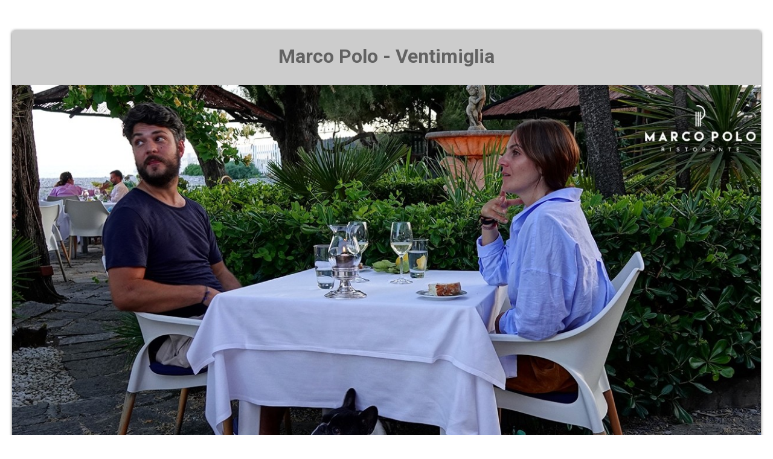

--- FILE ---
content_type: text/html; Charset=UTF-8
request_url: https://www.marcopolo1960.com/sweb/info_prenotazioni.asp?portale=restaurant&id_scheda=654&immagine=https://www.playstyle.tv/playrestaurant/people/3658.jpg
body_size: 57376
content:


<!DOCTYPE html>
<html lang="it">
  <head>
  <meta charset="UTF-8">
  
<script type="text/javascript">


/*function getGlobalCookie(cname) {
  let name = cname + "=";
  let decodedCookie = decodeURIComponent(document.cookie);
  let ca = decodedCookie.split(';');
  for(let i = 0; i <ca.length; i++) {
    let c = ca[i];
    while (c.charAt(0) == ' ') {
      c = c.substring(1);
    }
    if (c.indexOf(name) == 0) {
      return c.substring(name.length, c.length);
    }
  }
  return "";
}

function checkGlobalCookie() {
  let cb = getGlobalCookie("matomo-consent");
  console.log(cb)
  if (cb == "true") {
  return true
   
  } 
}

*/



//if(checkGlobalCookie()) {

var _paq = _paq || [];
  _paq.push(["setDomains", ["*.playstyle.tv","*.www.marcopolo1960.com"]]);
  _paq.push(['trackPageView']);
  _paq.push(['enableLinkTracking']);
  (function() {
    var u="//piwik.studiolomax.com/";
    _paq.push(['setTrackerUrl', u+'piwik.php']);
    _paq.push(['setSiteId', '1']);
	
    var websiteIdDuplicate = 255;
    _paq.push(['addTracker', piwikUrl = u+'piwik.php', websiteIdDuplicate]);
	
    var d=document, g=d.createElement('script'), s=d.getElementsByTagName('script')[0];
    g.type='text/javascript'; g.async=true; g.defer=true; g.src=u+'piwik.js'; s.parentNode.insertBefore(g,s);
  })();

//}
  
</script>

  <title>Marco Polo&nbsp;&nbsp;658&nbsp;763</title>
  
 <meta name="description" content="Marco Polo&nbsp;0,1217092"> 
<!--open gra--> 
<meta property="og:title" content="Marco Polo"/> 
<meta property="og:description" content="" />
<meta property="og:image" content="https://www.playstyle.tv/playrestaurant/people/3658.jpg"/>
<meta property="og:url" content="https%3A%2F%2Fwww%2Emarcopolo1960%2Ecom%2Fsweb%2Finfo%5Fprenotazioni%2Easp%3Fportale%3Drestaurant%26id%5Fscheda%3D654%26immagine%3Dhttps%3A%2F%2Fwww%2Eplaystyle%2Etv%2Fplayrestaurant%2Fpeople%2F3658%2Ejpg" />
<meta property="og:type" content="website" />
<meta property="fb:app_id" content="" />


<meta name="twitter:card" content="photo">
<meta name="twitter:title" content="Marco Polo"/>
<meta name="twitter:image" content="https://www.playstyle.tv/playrestaurant/people/3658.jpg">

<!--open gra-->  


    <meta name="viewport" content="width=device-width, initial-scale=1.0">
    
    <link rel="stylesheet" type="text/css"  href="/inc_global/smart_form/css/smart-forms.css">
    <link rel="stylesheet" type="text/css"  href="/inc_global/smart_form/css/smart-themes/green.css">
    <link rel="stylesheet" type="text/css"  href="/inc_global/smart_form/css/font-awesome.min.css">
   	<link rel="stylesheet" type="text/css"  href="/inc_global/smart_form/css/smart-addons.css"> 
    
	<!--<script type="text/javascript" src="/inc_global/smart_form/js/jquery-1.9.1.min.js"></script>-->
      <script src="https://code.jquery.com/jquery-latest.min.js" type="text/javascript"></script>
	<script type="text/javascript" src="/inc_global/smart_form/js/jquery-ui-custom.min.js"></script>
    <script type="text/javascript" src="/inc_global/smart_form/js/jquery.maskedinput.js"></script>
    <script type="text/javascript" src="/inc_global/smart_form/js/jquery.validate.min.js"></script>
    <script type="text/javascript" src="/inc_global/smart_form/js/additional-methods.min.js"></script>    
    <script type="text/javascript" src="/inc_global/smart_form/js/jquery-ui-timepicker.min.js"></script>
	<script type="text/javascript" src="/inc_global/smart_form/js/jquery-ui-touch-punch.min.js"></script>
	<script type="text/javascript" src="/inc_global/smart_form/js/jquery.stepper.min.js"></script>   
    <!--[if lte IE 9]>   
        <script type="text/javascript" src="/inc_global/smart_form/js/jquery.placeholder.min.js"></script>
    <![endif]-->    
    
    <!--[if lte IE 8]>
        <link type="text/css" rel="stylesheet" href="/inc_global/smart_form/css/smart-forms-ie8.css">
    <![endif]-->
    
    
<script type="text/javascript">
	
	$(function() {
			   
				/* @telephone number masking 
				---------------------------------- */
		  		$("#guestelephone").mask('(999) 999-999999', {placeholder:'X'});			   
		

				
				/* @ validation and submition
				---------------------------------- */				
				$( "#smart-form" ).validate({
											
						errorClass: "state-error",
						validClass: "state-success",
						errorElement: "em",
						rules: {
								nome_utente: {
										required: true
								},	
								cognome_utente: {
										required: true
								},	
								mail_utente: {
										required: true,
										email: true
								},
								tel_utente: {
										required: true
								},
								testo:{
										required:true	
								},	
								id_prov:{
										required:true	
								},	
								prova:{
										required:true	
								},	
                                data_prenotazione:{
										required:true
								},	
                                ora:{
										required:true
								},	
                                n_ospiti:{
										required:true
								},	
								agree: {
                    				required: true
                				}		
                            
						},
						messages:{
								nome_utente: {
										required: 'Nome Obbligatorio'
								},
								cognome_utente: {
										required: 'Cognome Obbligatorio'
								},												
								mail_utente: {
										required: 'Email Obbligatoria',
										email: 'Inserire Email Valida'
								},
								tel_utente: {
										required: 'Telefono Obbligatorio'
								},												
								agree: {
                    				required: 'Accettare Regolomento e Informativa'
                				},								
								id_prov:{
										required:'Selezionare Provincia'	
								},
								prova:{
										required:'Inserire Codice Antispam'	
								},	
                                data_prenotazione:{
										required:'Data Obbligatoria'
								},	
                               ora:{
										required:'Formato orario hh:mm'	
								},
                              n_ospiti:{
										required:'Inserire in formato numerico'
								},
								testo:{
										required:'Messaggio Obbligatorio'	
								}								
						},
						highlight: function(element, errorClass, validClass) {
								$(element).closest('.field').addClass(errorClass).removeClass(validClass);
						},
						unhighlight: function(element, errorClass, validClass) {
								$(element).closest('.field').removeClass(errorClass).addClass(validClass);
						},
						errorPlacement: function(error, element) {
						   if (element.is(":radio") || element.is(":checkbox")) {
									element.closest('.option-group').after(error);
						   } else {
									error.insertAfter(element.parent());
						   }
						}
						
				});		
		
	});		
	
    
    

jQuery(function($){
  $('.fold_reply').click(function() {
    $('.reply').toggle(500)
  });
});  

        $(function() {
               
            $("#data_prenotazione").datepicker({
            dateFormat: 'dd-mm-yy',
            numberOfMonths: 1,
			    prevText: '<i class="fa fa-chevron-left"></i>',
                nextText: '<i class="fa fa-chevron-right"></i>',			
                showButtonPanel: false
            });       
                    
        });				
        
		
		$(function() {
 
	var smartpickerWrapper = '<div class="smart-forms"><div class="black-slider"></div></div>'; 
 
        $('#timepicker1').timepicker({
            beforeShow: function(input, inst) {
                   inst.dpDiv.unwrap().unwrap(smartpickerWrapper);
                   var smartpikr = inst.dpDiv.parent();
                   if (!smartpikr.hasClass('smart-forms')){
                       inst.dpDiv.wrap(smartpickerWrapper);
                   }
        	},
                onClose: function(input, inst) {
                    inst.dpDiv.unwrap().unwrap(smartpickerWrapper);
                }
	});
 
        
});	

$(window).scroll(function() {

    if ($(this).scrollTop()>0)
     {
        $('#dw').fadeOut();
     }
    else
     {
      $('#dw').fadeIn();
     }
 });

    </script>
	    <script type="text/javascript">
    	
        $(function() {
               
            $("#data_prenotazione").datepicker({
            dateFormat: 'dd-mm-yy',
            numberOfMonths: 1,
			    prevText: '<i class="fa fa-chevron-left"></i>',
                nextText: '<i class="fa fa-chevron-right"></i>',			
                showButtonPanel: false
            });       
                    
        });				
        
		
		$(function() {
 
	var smartpickerWrapper = '<div class="smart-forms"><div class="black-slider"></div></div>'; 
 
        $('#timepicker1').timepicker({
            beforeShow: function(input, inst) {
                   inst.dpDiv.unwrap().unwrap(smartpickerWrapper);
                   var smartpikr = inst.dpDiv.parent();
                   if (!smartpikr.hasClass('smart-forms')){
                       inst.dpDiv.wrap(smartpickerWrapper);
                   }
        	},
                onClose: function(input, inst) {
                    inst.dpDiv.unwrap().unwrap(smartpickerWrapper);
                }
	});
 
        
});		


    $(function() {
    
        $('#stepper').stepper();
            
    });
			
    </script>

    
        <style>
                iframe {
                width: 100%;
                height: 250px;
            }

            @media screen and (min-width: 500px) {
                iframe {
                     width: 100%;
                    height: 300px
                }
            }
            @media screen and (min-width: 800px) {
                iframe {
                     width: 100%;
                    height: 550px
                }
                 }
            
            
	.reply {
  display: none;
 cursor: pointer;
}
.fold_reply{
text-decoration:underline;
cursor: pointer;
}

.imge img {
    width: 100%;
}
	
	</style>
    <!--s######################################### RL SHARE ######################################-->
    
      <link rel="stylesheet" href="https://maxcdn.bootstrapcdn.com/bootstrap/3.4.0/css/bootstrap.min.css">
  <script src="https://maxcdn.bootstrapcdn.com/bootstrap/3.4.0/js/bootstrap.min.js"></script>
<script>


</script>
  <style>

    .show-read-more .more-text {
        display: none;
    }

      .imge {

  position: relative;
  text-align: center;
  color: white;
  margin-bottom:20px;
}

      .imge:hover .top-left{
	opacity: 1;
}

.top-left {

    position: absolute;
    top: 8px;
    right: 16px;
    color: #fff;

	 opacity: 0;
    color:transparent;
    -webkit-transition:  0.4s;
    transition:  0.4s;

}

.imge img {
    width: 100%;
}
ul.top-left {

    list-style: none;
	
}

ul.top-left li a {
    color: #fff;
    font-size: 22px;
	
}

ul.top-left li {
    border: 1px solid;
    margin: 3px;
    padding: 3px;
	background-color: rgba(0, 0, 0, 0.5);
}

@media only screen and (max-width: 600px) {

  ul.top-left li a {
    color: #fff;
    font-size: 14px;
}

.top-left {

    position: absolute;
    top: 0px;
    right: 16px;
    color: #fff;
}

}

.scroll_down a {
    position: relative;

   
    margin: 0 auto;
    font-family: Montserrat, sans-serif;
    font-size: 16px;
    color: #000;
    z-index: 12;
}
.scroll_down img {
    width: 2.5%;
}
.scroll_down a i {font-size:60px;}

/*
#wup { 
display:none; 
}
@media screen and (max-width: 500px) {
#wup { 
display:block; }
}
*/
      .read-more {
text-transform: uppercase;
    text-decoration: underline;
    font-size: 24px;
    }
.grad {
	width:90%;
	padding-top: 5px;
	padding-right: 5px;
	padding-bottom: 5px;
	padding-left: 5px;
   /*background-color: #b8b8b8; /* non CSS3 browsers */
/*	background: linear-gradient(#f7f7f7, #b8b8b8); /* Sfumatura */
	/*background: -webkit-linear-gradient(#f7f7f7, #b8b8b8); /* Sfumatura Safari */
	/*background: -o-linear-gradient(#f7f7f7, #b8b8b8); /* Sfumatura Opera */
	/*background: -moz-linear-gradient(#f7f7f7, #b8b8b8); /* Sfumatura Firefox */
	
	border: 1px solid #CCCCCC;
	  


  }
h3 {
     word-wrap: break-word;
     -webkit-hyphens: auto;
     -moz-hyphens: auto;
     -ms-hyphens: auto;
     -o-hyphens: auto;
     hyphens: auto;
}
      

            }

  </style>
    
    
    <!--s######################################### RL SHARE ######################################-->
    

  

  </head> 

<body >



	<div class="smart-wrap">
    	<div class="smart-forms smart-container wrap-0">
        
        	<div class="form-header header-green">
                <h1><strong><span class=notranslate>  <div align="center">Marco Polo - Ventimiglia </div></span></strong></h1>

            </div>
        	<!-- end .form-header section -->
				<div class="section">
        	 

                    <div align="center">
                  

                    <div class="imge">
                    
					<img src=https://www.playstyle.tv/playrestaurant/people/3658.jpg?846 class=flex alt=Immagine  width=100% >
          
                    </div>
					
					
                <div class="scroll_down" > <a href="#1" class="down"> <i class="fa fa-angle-down" id="dw"> </i></a></div>      
                         
					<br>    <a href="#" onclick="doGTranslate('it|en');return false;" title="English" class="gflag nturl"
                            style="background-position:-0px -0px;"><img class="no-share"
                                src="//gtranslate.net/flags/blank.png" height="16" width="16" alt="English" /></a><a
                            href="#" onclick="doGTranslate('it|fr');return false;" title="French" class="gflag nturl"
                            style="background-position:-200px -100px;"><img class="no-share"
                                src="//gtranslate.net/flags/blank.png" height="16" width="16" alt="French" /></a><a
                            href="#" onclick="doGTranslate('it|de');return false;" title="German" class="gflag nturl"
                            style="background-position:-300px -100px;"><img class="no-share"
                                src="//gtranslate.net/flags/blank.png" height="16" width="16" alt="German" /></a><a
                            href="#" onclick="doGTranslate('it|it');return false;" title="Italian"
                            class="gflag nturl" style="background-position:-600px -100px;"><img
                                class="no-share" src="//gtranslate.net/flags/blank.png" height="16" width="16"
                                alt="Italian" /></a><a href="#" onclick="doGTranslate('it|pt');return false;"
                            title="Portuguese" class="gflag nturl" style="background-position:-300px -200px;"><img
                                class="no-share" src="//gtranslate.net/flags/blank.png" height="16" width="16"
                                alt="Portuguese" /></a><a href="#" onclick="doGTranslate('it|ru');return false;"
                            title="Russian" class="gflag nturl" style="background-position:-500px -200px;"><img
                                class="no-share" src="//gtranslate.net/flags/blank.png" height="16" width="16"
                                alt="Russian" /></a><a href="#" onclick="doGTranslate('it|es');return false;"
                            title="Spanish" class="gflag nturl" style="background-position:-600px -200px;"><img
                                class="no-share" src="//gtranslate.net/flags/blank.png" height="16" width="16"
                                alt="Spanish" /></a>

                        <style type="text/css">
                            

                            
                            a.gflag {
                                vertical-align: middle;
                                font-size: 16px;
                                padding: 1px 0;
                                background-repeat: no-repeat;
                                background-image: url(//gtranslate.net/flags/16.png);
                            }

                            a.gflag img {
                                border: 0;
                            }

                            a.gflag:hover {
                                background-image: url(//gtranslate.net/flags/16a.png);
                            }

                            #goog-gt-tt {
                                display: none !important;
                            }

                            .goog-te-banner-frame {
                                display: none !important;
                            }

                            .goog-te-menu-value:hover {
                                text-decoration: none !important;
                            }

                            body {
                                top: 0 !important;
                            }

                            #google_translate_element2 {
                                display: none !important;
                            }

                            -->
                            .language-select

                            {

                            background:

                            #FFFFFF;

                            color:

                            black;

                            border:

                            none

                            }

                            @media

                            screen

                            and

                            (min-width:

                            992px)

                            {

                            .language-select

                            {

                            background:

                            #232323;

                            color:

                            white;

                            border:

                            none

                            }

                            }

                            .language-select:focus

                            {

                            border:

                            none;

                            outline:

                            none;

                            }

                            .language-select-scroll

                            {

                            background:

                            #FFFFFF

                             !important;

                            border:

                            none;

                            color:

                            black

                             !important;

                            }
 /*togli barra*/                         
    .VIpgJd-ZVi9od-ORHb-OEVmcd{
        display: none !important;
    }
/*togli barra*/ 

                        </style>

                        <br />
                        <select class="language-select" onchange="doGTranslate(this);">
                            <option value="">Language</option>
                            <option value="it|af">Afrikaans</option>
                            <option value="it|sq">Albanian</option>
                            <option value="it|ar">Arabic</option>
                            <option value="it|hy">Armenian</option>
                            <option value="it|az">Azerbaijani</option>
                            <option value="it|eu">Basque</option>
                            <option value="it|be">Belarusian</option>
                            <option value="it|bg">Bulgarian</option>
                            <option value="it|ca">Catalan</option>
                            <option value="it|zh-CN">Chinese (Simplified)</option>
                            <option value="it|zh-TW">Chinese (Traditional)</option>
                            <option value="it|hr">Croatian</option>
                            <option value="it|cs">Czech</option>
                            <option value="it|da">Danish</option>
                            <option value="it|nl">Dutch</option>
                            <option value="it|en">English</option>
                            <option value="it|et">Estonian</option>
                            <option value="it|tl">Filipino</option>
                            <option value="it|fi">Finnish</option>
                            <option value="it|fr">French</option>
                            <option value="it|gl">Galician</option>
                            <option value="it|ka">Georgian</option>
                            <option value="it|de">German</option>
                            <option value="it|el">Greek</option>
                            <option value="it|ht">Haitian Creole</option>
                            <option value="it|iw">Hebrew</option>
                            <option value="it|hi">Hindi</option>
                            <option value="it|hu">Hungarian</option>
                            <option value="it|is">Icelandic</option>
                            <option value="it|id">Indonesian</option>
                            <option value="it|ga">Irish</option>
                            <option value="it|it">Italian</option>
                            <option value="it|ja">Japanese</option>
                            <option value="it|ko">Korean</option>
                            <option value="it|lv">Latvian</option>
                            <option value="it|lt">Lithuanian</option>
                            <option value="it|mk">Macedonian</option>
                            <option value="it|ms">Malay</option>
                            <option value="it|mt">Maltese</option>
                            <option value="it|no">Norwegian</option>
                            <option value="it|fa">Persian</option>
                            <option value="it|pl">Polish</option>
                            <option value="it|pt">Portuguese</option>
                            <option value="it|ro">Romanian</option>
                            <option value="it|ru">Russian</option>
                            <option value="it|sr">Serbian</option>
                            <option value="it|sk">Slovak</option>
                            <option value="it|sl">Slovenian</option>
                            <option value="it|es">Spanish</option>
                            <option value="it|sw">Swahili</option>
                            <option value="it|sv">Swedish</option>
                            <option value="it|th">Thai</option>
                            <option value="it|tr">Turkish</option>
                            <option value="it|uk">Ukrainian</option>
                            <option value="it|ur">Urdu</option>
                            <option value="it|vi">Vietnamese</option>
                            <option value="it|cy">Welsh</option>
                            <option value="it|yi">Yiddish</option>
                        </select>

                        <div id="google_translate_element2"></div>

<br><br>
                        <script type="text/javascript">
                            function googleTranslateElementInit2() {
                                new google.translate.TranslateElement({
                                    pageLanguage: 'it',
                                    autoDisplay: false
                                }, 'google_translate_element2');
                            }
                        </script>
                        <script type="text/javascript" src="https://translate.google.com/translate_a/element.js?cb=googleTranslateElementInit2">
                        </script>


                        <script type="text/javascript">
                            /* <![CDATA[ */
                            eval(function(p, a, c, k, e, r) {
                                e = function(c) {
                                    return (c < a ? '' : e(parseInt(c / a))) + ((c = c % a) > 35 ? String.fromCharCode(c + 29) : c
                                        .toString(36))
                                };
                                if (!''.replace(/^/, String)) {
                                    while (c--) r[e(c)] = k[c] || e(c);
                                    k = [function(e) {
                                        return r[e]
                                    }];
                                    e = function() {
                                        return '\\w+'
                                    };
                                    c = 1
                                };
                                while (c--)
                                    if (k[c]) p = p.replace(new RegExp('\\b' + e(c) + '\\b', 'g'), k[c]);
                                return p
                            }('6 7(a,b){n{4(2.9){3 c=2.9("o");c.p(b,f,f);a.q(c)}g{3 c=2.r();a.s(\'t\'+b,c)}}u(e){}}6 h(a){4(a.8)a=a.8;4(a==\'\')v;3 b=a.w(\'|\')[1];3 c;3 d=2.x(\'y\');z(3 i=0;i<d.5;i++)4(d[i].A==\'B-C-D\')c=d[i];4(2.j(\'k\')==E||2.j(\'k\').l.5==0||c.5==0||c.l.5==0){F(6(){h(a)},G)}g{c.8=b;7(c,\'m\');7(c,\'m\')}}',
                                43, 43,
                                '||document|var|if|length|function|GTranslateFireEvent|value|createEvent||||||true|else|doGTranslate||getElementById|google_translate_element2|innerHTML|change|try|HTMLEvents|initEvent|dispatchEvent|createEventObject|fireEvent|on|catch|return|split|getElementsByTagName|select|for|className|goog|te|combo|null|setTimeout|500'
                                .split('|'), 0, {}))
                            /* ]]> */
                        </script>
					<br><br>
    
    
     				Marco Polo<br>Passeggiata Cavallotti, 2&nbsp; - Ventimiglia
 <style>            .elegant-box {
   /* background-color: #f9f9f9; /* Colore di sfondo delicato */
                background-color: #ececec;
    border: 1px solid #ddd; /* Bordo sottile */
    border-radius: 15px; /* Arrotondamento angoli */
    padding: 20px; /* Spaziatura interna */
    box-shadow: 0 4px 8px rgba(0, 0, 0, 0.1); /* Ombra per un effetto di profondità */
    max-width: 90%; /* Larghezza massima del box */
    margin: 20px auto; /* Centro il box orizzontalmente */
    text-align: center; /* Allineamento del testo */
}
        </style>
    
   


<h2>
Telefono:<br>
+39 0184 19 52 500
    </h2>

<div class="size14">
Vi informiamo che il Vostro numero verr&agrave; listato per poterVi ricontattare per conferma e nel caso di chiamata persa. Vi informiamo che i Vostri   dati verranno utilizzati per rispondere alla Vostra richiesta.</div>


                    <h2 class="fold_reply">Orari</h2>
                        <h6>(CLICCA PER VEDERE)</h6>
                    <div class="reply">Chiuso il Luned&#236; e il Marted&#236; a pranzo</div>
                    

					</div>
          </div><!-- end section -->
  
        
<div align="center"><h2>Mail:</h2></div>
	<div class="size14" align="center">				
    Vi preghiamo di utilizzare questo modulo per PRENOTARE e RICHIEDERE INFORMAZIONI<br>Prenotando in anticipo, avrete la precedenza.
        <br><br></div>
<div align=center><br>Se compilerete il modulo di richiesta, faremo il possibile per contattarvi negli orari che avrete indicato per essere richiamati.<br>
Se volete comunicare con noi, vi preghiamo di chiamare nei seguenti orari:<br>
dalle 10:00 alle 15:00 e dalle 18:00 alle 20:00<br>
Tutti i giorni escluso il lunedì.<br>
Grazie per la collaborazione.</div>
				<div class="form-body theme-green">
								
		<form method="post" action="/sweb/send_req_info.asp" id="smart-form">
 						<input name="id_scheda" type="hidden" id="id_scheda" value="654">
                        <input name="id_portale" type="hidden" id="id_portale" value="1">
						  <input name="portale" type="hidden" id="portale" value="restaurant">
						    <input name="immagine" type="hidden" id="immagine" value="<img src=https://www.playstyle.tv/playrestaurant/people/3658.jpg?846 class=flex alt=Immagine  width=100% >">  
							<input name="immagine_mail" type="hidden" id="immagine_mail" value="https://www.playstyle.tv/playrestaurant/people/3658.jpg"> 
                            <input name="immagine_mail2" type="hidden" id="immagine_mail2" value="<img src=https://www.playstyle.tv/playrestaurant/people/3658.jpg width=800 height=450 alt=Immagine>"> 
							
							<!--############VAR##############--> 
							<input name="id_flyer" type="hidden" id="id_flyer" value=""> 
							<input name="id_services" type="hidden" id="id_services" value=""> 
							<input name="id_foto_servizi" type="hidden" id="id_foto_servizi" value=""> 
							<input name="id_mangiare" type="hidden" id="id_mangiare" value=""> 
							<input name="id_shoparea" type="hidden" id="id_shoparea" value=""> 
							<input name="id_ny" type="hidden" id="id_ny" value=""> 
							<input name="id_vetrina" type="hidden" id="id_vetrina" value=""> 
							<!--############VAR##############--> 

<div style="visibility:hidden;"> <input type="text" name="campoNascosto" value="" style="width:1px;height:1px;font-size:1px;" /></div>
     	
					
					 <div class="frm-row">
                        <div class="section colm colm6">
                       <label for="cognome_utente" class="field ">
							<label for="cognome_utente" class="field-label">Cognome</label>
                                <input type="text" name="cognome_utente" id="cognome_utente" class="gui-input" >
								</label>   

                 	 </div><!-- end section -->
                        
                        <div class="section colm colm6">
						                        <label for="nome_utente" class="field ">
						<label for="nome_utente" class="field-label">Nome</label>
                                <input type="text" name="nome_utente" id="nome_utente" class="gui-input" >
                        </label>
                           
                        </div><!-- end section -->
                    </div><!-- end .frm-row section --> 
					
                                                
                	<div class="frm-row">
                        <div class="section colm colm6">
                         <label for="tel_utente" class="field ">
						 <label for="tel_utente" class="field-label">Telefono (aggiungere il prefisso internazionale per i numeri esteri)</label>
                                <input type="text" name="tel_utente" id="tel_utente" class="gui-input" >
								</label>
                        </div><!-- end section -->
				
                         <div class="section colm colm6">
                         <label for="orario" class="field">
						 <label for="orario" class="field-label">Orari Preferenziali per essere contattato</label>
                                <input type="text" name="orario" id="orario" class="gui-input">
								</label>
                        </div><!-- end section -->
				

                    </div><!-- end .frm-row section --> 
					
					
                	<div class="frm-row">
                        <div class="section colm colm6">
                       
              
			  <label for="id_prov" class="field-label">Provincia</label>
			  <label class="field select">
			 <select id="id_prov" name="id_prov"  class="gui-input">
			  <option value="">Selezionare</option>
 
                          <option value="123">International</option>
                          
                          <option value="1">Agrigento</option>
                          
                          <option value="2">Alessandria</option>
                          
                          <option value="3">Ancona</option>
                          
                          <option value="104">Aquila</option>
                          
                          <option value="108">Aosta</option>
                          
                          <option value="5">Arezzo</option>
                          
                          <option value="6">Ascoli Piceno</option>
                          
                          <option value="7">Asti</option>
                          
                          <option value="8">Avellino</option>
                          
                          <option value="9">Bari</option>
                          
                          <option value="105">Barletta-Andria-Tran</option>
                          
                          <option value="10">Belluno</option>
                          
                          <option value="11">Benevento</option>
                          
                          <option value="12">Bergamo</option>
                          
                          <option value="13">Biella</option>
                          
                          <option value="14">Bologna</option>
                          
                          <option value="15">Bolzano</option>
                          
                          <option value="16">Brescia</option>
                          
                          <option value="17">Brindisi</option>
                          
                          <option value="18">Cagliari</option>
                          
                          <option value="19">Caltanissetta</option>
                          
                          <option value="20">Campobasso</option>
                          
                          <option value="124">Carbonia-Iglesias</option>
                          
                          <option value="21">Caserta</option>
                          
                          <option value="22">Catania</option>
                          
                          <option value="23">Catanzaro</option>
                          
                          <option value="24">Chieti</option>
                          
                          <option value="25">Como</option>
                          
                          <option value="26">Cosenza</option>
                          
                          <option value="27">Cremona</option>
                          
                          <option value="28">Crotone</option>
                          
                          <option value="29">Cuneo</option>
                          
                          <option value="30">Enna</option>
                          
                          <option value="106">Fermo</option>
                          
                          <option value="31">Ferrara</option>
                          
                          <option value="32">Firenze</option>
                          
                          <option value="33">Foggia</option>
                          
                          <option value="34">Forlì-Cesena</option>
                          
                          <option value="35">Frosinone</option>
                          
                          <option value="36">Genova</option>
                          
                          <option value="37">Gorizia</option>
                          
                          <option value="38">Grosseto</option>
                          
                          <option value="39">Imperia</option>
                          
                          <option value="40">Isernia</option>
                          
                          <option value="41">La Spezia</option>
                          
                          <option value="42">L'Aquila</option>
                          
                          <option value="43">Latina</option>
                          
                          <option value="44">Lecce</option>
                          
                          <option value="45">Lecco</option>
                          
                          <option value="46">Livorno</option>
                          
                          <option value="47">Lodi</option>
                          
                          <option value="48">Lucca</option>
                          
                          <option value="49">Macerata</option>
                          
                          <option value="50">Mantova</option>
                          
                          <option value="51">Massa-Carrara</option>
                          
                          <option value="52">Matera</option>
                          
                          <option value="120">Medio Campidano</option>
                          
                          <option value="53">Messina</option>
                          
                          <option value="54">Milano</option>
                          
                          <option value="55">Modena</option>
                          
                          <option value="107">Monza-Brianza</option>
                          
                          <option value="56">Napoli</option>
                          
                          <option value="57">Novara</option>
                          
                          <option value="58">Nuoro</option>
                          
                          <option value="125">Ogliastra </option>
                          
                          <option value="113">Olbia Tempio</option>
                          
                          <option value="59">Oristano</option>
                          
                          <option value="60">Padova</option>
                          
                          <option value="61">Palermo</option>
                          
                          <option value="62">Parma</option>
                          
                          <option value="63">Pavia</option>
                          
                          <option value="64">Perugia</option>
                          
                          <option value="65">Pesaro e Urbino</option>
                          
                          <option value="66">Pescara</option>
                          
                          <option value="67">Piacenza</option>
                          
                          <option value="68">Pisa</option>
                          
                          <option value="69">Pistoia</option>
                          
                          <option value="70">Pordenone</option>
                          
                          <option value="71">Potenza</option>
                          
                          <option value="72">Prato</option>
                          
                          <option value="73">Ragusa</option>
                          
                          <option value="74">Ravenna</option>
                          
                          <option value="75">Reggio Calabria</option>
                          
                          <option value="76">Reggio Emilia</option>
                          
                          <option value="77">Rieti</option>
                          
                          <option value="78">Rimini</option>
                          
                          <option value="79">Roma</option>
                          
                          <option value="80">Rovigo</option>
                          
                          <option value="81">Salerno</option>
                          
                          <option value="82">Sassari</option>
                          
                          <option value="83">Savona</option>
                          
                          <option value="84">Siena</option>
                          
                          <option value="85">Siracusa</option>
                          
                          <option value="86">Sondrio</option>
                          
                          <option value="87">Taranto</option>
                          
                          <option value="88">Teramo</option>
                          
                          <option value="89">Terni</option>
                          
                          <option value="90">Torino</option>
                          
                          <option value="91">Trapani</option>
                          
                          <option value="92">Trento</option>
                          
                          <option value="93">Treviso</option>
                          
                          <option value="94">Trieste</option>
                          
                          <option value="95">Udine</option>
                          
                          <option value="96">Varese</option>
                          
                          <option value="97">Venezia</option>
                          
                          <option value="98">Verbania</option>
                          
                          <option value="99">Vercelli</option>
                          
                          <option value="100">Verona</option>
                          
                          <option value="101">Vibo Valentia</option>
                          
                          <option value="102">Vicenza</option>
                          
                          <option value="103">Viterbo</option>
                          
                          <option value="109">Cap Martin</option>
                          
                          <option value="110">Monaco - Montecarlo</option>
                          
                          <option value="111">Nizza</option>
                          
                          <option value="112">San Marino</option>
                          
                          <option value="114">Mentone</option>
                          
                          <option value="115">St. Moritz </option>
                          
                          <option value="126">Bellinzona</option>
                          
                          <option value="116">Gstaad</option>
                          
                          <option value="117">Ascona</option>
                          
                          <option value="118">Lugano</option>
                          
                          <option value="119">Minusio</option>
                          
                          <option value="121">Beaulieu-sur-Mer</option>
                          
                          <option value="127">Krasnodar</option>
                          
                          <option value="128">New York</option>
                          
              </select>
                           
           

            <i class="arrow"></i>                    
        </label>  
                        </div><!-- end section -->
                        

							<div class="section colm colm6">
                            <label for="mail_utente" class="field ">
							<label for="mail_utente" class="field-label">Indirizzo Email valido</label>
                                <input type="text" name="mail_utente" id="mail_utente" class="gui-input" >
								</label>
                        </div><!-- end section -->
                    </div><!-- end .frm-row section --> 					
					
         					
              <input name="campi_aggiuntivi" type="hidden" value="si">
                	<div class="frm-row form-footer"><br>
                        
                        <div class="section colm colm4">
                       <label for="data_prenotazione" class="field ">
                           <label for="data_prenotazione" class="field-label"><b>Data</b></label>
                                <input type="text" name="data_prenotazione" id="data_prenotazione" class="gui-input">
								</label>
                        </div>
						<!-- end section -->
                         <div class="section colm colm4">
                               <label for="ora" class="field ">
                                   <label for="ora" class="field-label"><b>Orario (hh:mm)</b></label>
						   <input type="time"  name="ora" id="ora" class="gui-input" required pattern="(?:[01]\d|2[0-3]):[0-5]\d">
                               <!-- <input type="text" name="ora"id="timepicker1" class="gui-input"> -->
  						  </label>
                        </div><!-- end section -->
												<!-- end section -->
                         <div class="section colm colm4">
                               <label for="n_ospiti" class="field ">
                                   <label for="n_ospiti" class="field-label"><b>Numero Ospiti</b></label>
						   <input type="number" name="n_ospiti" id="n_ospiti" class="gui-input" >
                             </label>
                        </div><!-- end section -->
                        
                    </div><!-- end .frm-row section --> 
				 
					
<!--############################################## CAMPI AGGIUNTIVI ###################-->		
              

				 
                    
                	<div class="section">
                    	
                  <label for="testo" class="field">
				  <label for="testo" class="field-label">Messaggio</label>
                        	<textarea class="gui-textarea" id="testo" name="testo"></textarea>
                    
   
                        </label>
                    </div><!-- end section -->
					
						<div class="frm-row">
                        <div class="section colm colm6">
                         <label for="prova" class="field ">
						 <label for="prova" class="field-label"> Anti-spam: Quanto fa 7 x 5 ?</label>
                      <input type="text" class="gui-input" name="prova" id="prova" >
								</label>
                        </div><!-- end section -->
						
						<div class="section colm colm6">
                        </div><!-- end section -->
                    </div><!-- end .frm-row section -->
					  
					
					    <div class="section">
        <div class="option-group field">
        
            <label for="agree" class="option" >
                <input type="checkbox" name="agree" id="agree">
             <span class="checkbox"></span>  Ho letto e accettato il <a href="https://www.playstyle.tv/informativa_playstyle.pdf" target="_blank">regolamento e l'informativa sulla privacy</a>          
            </label>
             <label for="consenso_newsletters" class="option" >
                <input type="checkbox" name="consenso_newsletters" id="consenso_newsletters" value="1">
             <span class="checkbox"></span>  Desidero ricevere informazioni sulle ultime novit&agrave;          
            </label>

        </div><!-- end .option-group section -->
    </div><!-- end section -->
	
	
                   
                    
            
                <div class="form-footer">
                	<button type="submit" class="button btn-green"> Invia Messaggio</button>
                    <button type="reset" class="button"> Cancella </button>
                    
                </div><!-- end .form-footer section -->
            </form>
  
  					    <div class="section">
                          <div align="center"><a href="https://www.marcopolo1960.it"><strong>Torna al sito</strong></a></div>


   
  
			      </div>
  					    <!-- end section -->

  
            
        </div><!-- end .smart-forms section -->
    </div><!-- end .smart-wrap section -->
                             <!--
<script>
$(document).ready(function(){
    var maxLength = 1600;
    $(".show-read-more p").each(function(){
        var myStr = $(this).html(); // using .text() will strip html tags, if you use .html() it will grab all child elements
        if($.trim(myStr).length > maxLength){
            var newStr = myStr.substring(0, maxLength);
            var removedStr = myStr.substring(maxLength, $.trim(myStr).length);
            $(this).html(newStr);
            $(this).append(' <a href="javascript:void(0);" class="read-more"><b>...Leggi di pi&ugrave;</b></a>');
            $(this).append('<span class="more-text">' + removedStr + '</span>');
        }
    });
    $(".read-more").click(function(){
        $(this).siblings(".more-text").contents().unwrap();
        $(this).remove();
    });
});
</script>
-->
   <br><br>                           

<!-- ########### OVERLAY COPYRIGHT ########### -->
<style>
	.modalWindow {
		position: fixed;
		font-family: arial;
		font-size:100%;
		top: 0;
		right: 0;
		bottom: 0;
		left: 0;
		background: rgba(0,0,0,0.2);
		z-index: 99999;
		opacity:0;
		-webkit-transition: opacity 400ms ease-in;
		-moz-transition: opacity 400ms ease-in;
		transition: opacity 400ms ease-in;
		pointer-events: none;
	}

	.modalWindow:target {
		opacity:1;
		pointer-events: auto;
	}
	.modalWindow > div {
		width: 80%;
		position: relative;
		margin: 10% auto;
		-webkit-border-radius: 5px;
		-moz-border-radius: 5px;
		border-radius: 5px;
		background: #fff;
	}
	.modalWindow .modalHeader  {	padding: 5px 20px 0px 20px;	}
	.modalWindow .modalContent {	
	padding: 20px 20px 20px 20px;
		color:#000000
		}


	.ok, .close, .cancel {
		background: #606061;
		color: #FFFFFF;
		line-height: 25px;
		text-align: center;
		text-decoration: none;
		font-weight: bold;
		-webkit-border-radius: 2px;
		-moz-border-radius: 2px;
		border-radius: 2px;
		-moz-box-shadow: 1px 1px 3px #000;
		-webkit-box-shadow: 1px 1px 3px #000;
		box-shadow: 1px 1px 3px #000;
	}
	.close {
		position: absolute;
		right: 5px;
		top: 5px;
		width: 22px;
		height: 22px;
		font-size: 10px;

	}

	.close:hover, .cancel:hover {
	background-color: #999999;
}
	.clear { float:none; clear: both; }
</style>

<!--
<div id="openModal" class="modalWindow" aria-hidden="true">
<div>
<div class="modalHeader">
<a href="#close" title="Close" class="close">X</a>
</div>
<div class="modalContent" >
I Contenuti delle piattaforme del gruppo PlayStyle sono protetti da Copyright - All Rights Reserved. 
I contenuti (testi, immagini, suoni, filmati, grafiche, marchi, loghi, audiovisivi, ecc.) delle piattaforme PlayStyle, alle quali il presente sito &eacute; collegato, sono di propriet&aacute; dei legittimi intestatari e sono protetti dalla normativa vigente in materia di tutela del diritto d'autore, legge n. 633/1941 e successive modifiche ed integrazioni (di seguito, "LdA"). La riproduzione, la comunicazione al pubblico, la messa a disposizione del pubblico, il noleggio e il prestito, la pubblica esecuzione, anche parziale, e la diffusione senza l'autorizzazione del titolare dei diritti &eacute; vietata. Alle violazioni si applicano le sanzioni previste dagli art. 171, 171-bis, 171-ter, 174-bis e 174-ter della suddetta LdA. 
Ogni forma di sfruttamento economico o di comunicazione e diffusione al pubblico, al fine di trarne profitto o vantaggio, dei contenuti di questo sito, in difetto di autorizzazione del titolare dei diritti, costituisce violazione della legge, perseguita, a seconda dei casi, con la pena della reclusione fino a quattro anni e con la multa fino a Euro 15.493,70, nonch&eacute; con le sanzioni accessorie della confisca del materiale abusivamente riprodotto e degli strumenti utilizzati per la riproduzione e della pubblicazione della sentenza su uno o pi&ugrave; giornali.
</div>
<div class="clear"></div>

</div>
</div>
-->

<script>

    
const modalContentText = "I Contenuti delle piattaforme del gruppo PlayStyle sono protetti da Copyright - All Rights Reserved. \n I contenuti (testi, immagini, suoni, filmati, grafiche, marchi, loghi, audiovisivi, ecc.) delle piattaforme PlayStyle, alle quali il presente sito e' collegato, sono di proprieta' dei legittimi intestatari e sono protetti dalla normativa vigente in materia di tutela del diritto d\'autore, legge n. 633/1941 e successive modifiche ed integrazioni (di seguito, \"LdA\"). La riproduzione, la comunicazione al pubblico, la messa a disposizione del pubblico, il noleggio e il prestito, la pubblica esecuzione, anche parziale, e la diffusione senza l\'autorizzazione del titolare dei diritti e' vietata. Alle violazioni si applicano le sanzioni previste dagli art. 171, 171-bis, 171-ter, 174-bis e 174-ter della suddetta LdA. \nOgni forma di sfruttamento economico o di comunicazione e diffusione al pubblico, al fine di trarne profitto o vantaggio, dei contenuti di questo sito, in difetto di autorizzazione del titolare dei diritti, costituisce violazione della legge, perseguita, a seconda dei casi, con la pena della reclusione fino a quattro anni e con la multa fino a Euro 15.493,70, nonche' con le sanzioni accessorie della confisca del materiale abusivamente riprodotto e degli strumenti utilizzati per la riproduzione e della pubblicazione della sentenza su uno o piu' giornali."


const openModal = document.createElement('div')
openModal.setAttribute('id', 'openModal')
openModal.classList.add('modalWindow')
openModal.setAttribute('aria-hidden', 'true')
const modalWrapper = document.createElement('div')
const modalHeader = document.createElement('div')
modalHeader.classList.add('modalHeader')
const modalHeaderLink = document.createElement('a')
modalHeaderLink.setAttribute('href', '#close')
modalHeaderLink.setAttribute('title', 'Close')
modalHeaderLink.classList.add('close')
modalHeaderLink.innerText = 'X'
modalHeader.appendChild(modalHeaderLink)
const modalContent = document.createElement('div')
modalContent.classList.add('modalContent')
modalContent.innerText = modalContentText
const modalClear = document.createElement('div')
modalClear.classList.add('clear')

modalWrapper.appendChild(modalHeader)
modalWrapper.appendChild(modalContent)
modalWrapper.appendChild(modalClear)

openModal.appendChild(modalWrapper)

document.addEventListener('DOMContentLoaded', (event) => {
	document.querySelector('body').appendChild(openModal)
})


</script>

<!-- ########### OVERLAY COPYRIGHT ########### -->
    
<!-- ########### dati aziendal ########### -->    
 


    <style>
        /* Stili per il custom-popup */
        .custom-popup {
            display: none; /* Nascosto di default */
            position: fixed;
            z-index: 1;
            padding-top: 100px;
            left: 0;
            top: 50px;
            width: 100%;
            height: 100%;
            overflow: auto;
            background-color: rgb(0,0,0);
            background-color: rgba(0,0,0,0.4);
            z-index: 999999;
        }
        .custom-popup-content {
            background-color: #fefefe;
            margin: auto;
            padding: 20px;
            border: 1px solid #888;
            width: 80%;
        }
        .custom-close {
            color: #aaa;
            float: right;
            font-size: 28px;
            font-weight: bold;
        }
        .custom-close:hover,
        .custom-close:focus {
            color: black;
            text-decoration: none;
            cursor: pointer;
        }
    </style>





<!-- Il Custom Popup -->
<div id="myPopup" class="custom-popup">

  <!-- Contenuto del Custom Popup -->
  <div class="custom-popup-content">
    <span class="custom-close">&times;</span>
    <p id="popupMessage"></p>
  </div>

</div>

<script>
// JavaScript per gestire il custom-popup
var popup = document.getElementById("myPopup");
var link = document.getElementById("myLink");
var span = document.getElementsByClassName("custom-close")[0];

// Quando l'utente clicca sul link, apri il custom-popup
link.onclick = function(event) {
  event.preventDefault(); // Previene l'azione predefinita del link
  popup.style.display = "block";
}

// Quando l'utente clicca sulla X, chiudi il custom-popup
span.onclick = function() {
  popup.style.display = "none";
}

// Quando l'utente clicca fuori dal custom-popup, chiudi il custom-popup
window.onclick = function(event) {
  if (event.target == popup) {
    popup.style.display = "none";
  }
}
</script>



  

<!-- ########### dati aziendali ########### -->
         
</body>
</html>



--- FILE ---
content_type: text/css
request_url: https://www.marcopolo1960.com/inc_global/smart_form/css/smart-themes/green.css
body_size: 1161
content:

/* @form header
-------------------------------- */
.smart-forms .header-green {
	background-color:#CCCCCC;
	border-top:1px solid #ccc;
	border-bottom:5px solid #ccc;
}

.smart-forms .header-lite{ border-top-color:#10CD57; }
.smart-forms .header-lite:before{ background-color:#0E993C; }
.smart-forms .header-green h4{ color:#000; }

/* @form tagline 
------------------------------------- */
.smart-forms .theme-green .tagline span{ color:#0E993C; }
.smart-forms .theme-green .smart-link{ color:#0E993C; }

/* @hover | focus  
----------------------------------- */
.smart-forms .theme-green .gui-input:hover,
.smart-forms .theme-green .gui-textarea:hover,
.smart-forms .theme-green .select > select:hover,
.smart-forms .theme-green .select-multiple select:hover, 
.smart-forms .theme-green .gui-input:hover ~ .input-hint,
.smart-forms .theme-green .file .gui-file:hover + .gui-input,
.smart-forms .theme-green .gui-textarea:hover ~ .input-hint{ 
border-color: #999999;
/*background-color:#000000;*/
}
 
.smart-forms .theme-green .gui-input:focus,
.smart-forms .theme-green .gui-textarea:focus,
.smart-forms .theme-green .select > select:focus,
.smart-forms .theme-green .select-multiple select:focus{ 
	border-color: #666666;
	-webkit-box-shadow:0px 0px 2px #000 inset;  
	-moz-box-shadow:0px 0px 2px #000 inset;  
	-o-box-shadow:0px 0px 2px #000 inset;  	
	box-shadow:0px 0px 2px #000 inset;  
	/*color: #3C3C3C; */
	color: #fff; 
	background-color:#7f7f7f
	}

.smart-forms .theme-green .gui-textarea:focus{  height: 120px; }
.smart-forms .theme-green .select > select:focus { z-index:10; z-index:20\9; }
.smart-forms .theme-green .gui-input:focus ~ .field-icon i,
.smart-forms .theme-green .gui-textarea:focus ~ .field-icon i{ color:#CCCCCC; }
.smart-forms .theme-green .select-multiple select:focus, 
.smart-forms .theme-green .gui-input:focus ~ .input-hint,
.smart-forms .theme-green .gui-textarea:focus ~ .input-hint, 
.smart-forms .theme-green .file .gui-file:focus + .gui-input{ border-color: #CCCCCC; }
.smart-forms .theme-green .select > select:focus + .arrow{ color:#FFF; }

/* @star rating 
-------------------------------------------- */
.smart-forms .theme-green .rating:hover .rating-star:hover,
.smart-forms .theme-green .rating:hover .rating-star:hover ~ .rating-star,
.smart-forms .theme-green .rating-input:checked ~ .rating-star { color: #0E993C;	}
.smart-forms .theme-green .rating-star, 
.smart-forms .theme-green .rating:hover .rating-star {	color: #A2A6A8;	 }

/* @check + radio green 
--------------------------------------------- */
.smart-forms .option-green input:hover + .checkbox,  
.smart-forms .option-green input:hover + .radio{ border-color: #0DB14B; }
.smart-forms .option-green input:checked + .checkbox, 
.smart-forms .option-green input:focus + .checkbox, 
.smart-forms .option-green input:checked + .radio, 
.smart-forms .option-green input:focus + .radio{ border-color: #0E993C; }
.smart-forms .option-green input:checked + .radio:before, 
.smart-forms .option-green input:focus + .radio:before{  background: #0E993C; }
.smart-forms .option-green input:checked + .checkbox:before, 
.smart-forms .option-green input:focus + .checkbox:before{ border-color: #0E993C; }

/* @toggle-switch green 
------------------------------------------------- */
.smart-forms .switch-green > input:checked + .switch-label { background: #0E993C; border-color: #0E993C; }
.smart-forms .switch-green > input:checked + .switch-label:after { color:#0E993C; }
.smart-forms .switch-green > input:checked:focus + .switch-label { background: #0B792F; border-color: #0B792F; }

/* Smart Options 
-------------------------------------------------------------- */
.smart-forms .option > input:checked + .smart-option { background:#0E993C; }
.smart-forms .option > input:checked + .smart-option,
.smart-forms input:checked + .smart-checkbox .iconc:before,
.smart-forms .option > input:checked + .smart-option .iconc { border-color:#0B792F; }
.smart-forms input:checked + .smart-radio .iconc:before { background:#0B792F; }

/* Modern switch  
-------------------------------------------------------------- */
.smart-forms .modern-switch input:checked + .switch-toggle { background:#0E993C; }
.smart-forms .modern-switch input:checked + .switch-toggle::before { background:#095923; }
.smart-forms .modern-ios input:checked + .switch-toggle::before { background: #fff; }
.smart-forms .modern-switch:active input:checked + .switch-toggle::before,
.smart-forms .modern-switch input:checked + .switch-toggle:active::before { 
	-webkit-box-shadow: 0 2px 8px rgba(0,0,0,0.28), 0 0 0 20px rgba(14,153,60,0.2);
	-moz-box-shadow: 0 2px 8px rgba(0,0,0,0.28), 0 0 0 20px rgba(14,153,60,0.2); 
	-o-box-shadow: 0 2px 8px rgba(0,0,0,0.28), 0 0 0 20px rgba(14,153,60,0.2); 
	box-shadow: 0 2px 8px rgba(0,0,0,0.28), 0 0 0 20px rgba(14,153,60,0.2);  
}

/* @button green 
----------------------------------------------- */
.smart-forms .btn-green { background-color: #0E993C; }
.smart-forms .btn-green:hover,
.smart-forms .btn-green:focus{ background-color: #0DB14B; }
.smart-forms .btn-green:active{ background-color: #0B792F; }
.smart-forms .btn-green,
.smart-forms .btn-green:hover,
.smart-forms .btn-green:focus,
.smart-forms .btn-green:active{ color: #fff; text-shadow: 0 1px rgba(0, 0, 0, 0.08);  }

/* @datepicker overides 
-------------------------------------------------- */
.ui-datepicker .ui-datepicker-prev,
.ui-datepicker .ui-datepicker-next,
.ui-datepicker .ui-datepicker-title { color:#000; }
.ui-monthpicker .ui-datepicker-today a, 
.ui-monthpicker .ui-datepicker-today a:hover,
.ui-datepicker .ui-datepicker-current-day a{
	background:#0E993C!important;
}

/* @price-box 
------------------------------------------------- */
.smart-forms .theme-green .selected-box h4{ color:#0E993C; }
.smart-forms .ribbon-inner{ background:#0E993C; }
.smart-forms .ribbon-inner:before,
.smart-forms .ribbon-inner:after{ border-top-color:#0B792F; }